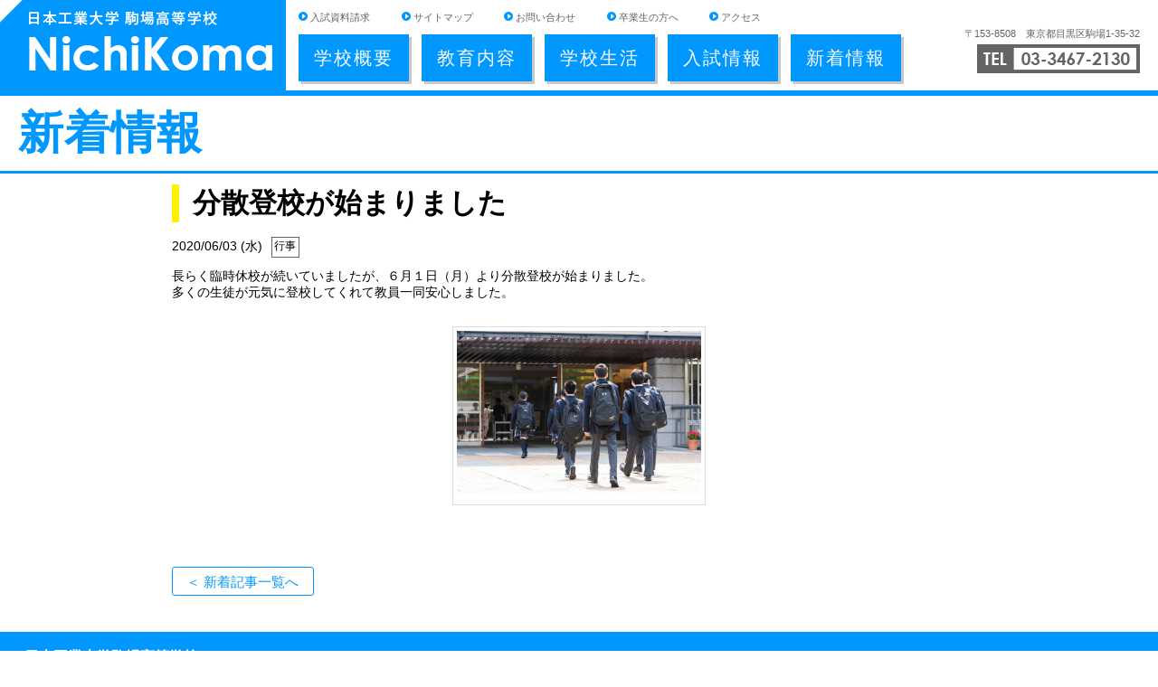

--- FILE ---
content_type: text/html; charset=UTF-8
request_url: https://nit-komaba.ed.jp/%E5%88%86%E6%95%A3%E7%99%BB%E6%A0%A1%E3%81%8C%E5%A7%8B%E3%81%BE%E3%82%8A%E3%81%BE%E3%81%97%E3%81%9F/
body_size: 9813
content:
																														<!DOCTYPE html>
<html lang="ja">
<head>
<meta http-equiv="Content-Type" content="text/html; charset=UTF-8" />
<meta name="viewport" content="width=device-width, user-scalable=0, initial-scale=1.0, minimum-scale=1.0, maximum-scale=1.0">

<link rel="shortcut icon" href="https://nit-komaba.ed.jp/wp/wp-content/themes/nit-wp/lib/images/common/favicon.png">

<title>
  分散登校が始まりました | 日本工業大学駒場高校
</title>

<link rel="stylesheet" href="https://nit-komaba.ed.jp/wp/wp-content/themes/nit-wp/lib/css/reset.css">
<link rel="stylesheet" href="https://nit-komaba.ed.jp/wp/wp-content/themes/nit-wp/style.css">
<link rel="stylesheet" href="https://nit-komaba.ed.jp/wp/wp-content/themes/nit-wp/media.css">
<link rel="stylesheet" href="https://nit-komaba.ed.jp/wp/wp-content/themes/nit-wp/pages.css">

<link href='https://fonts.googleapis.com/css?family=Montserrat:400,700' rel='stylesheet' type='text/css'>

<!--[if lt IE 9]>
<script src="https://html5shiv.googlecode.com/svn/trunk/html5.js"></script>
<![endif]-->
<!--[if lt IE 10]>
<style type="text/css">
.common_sections>div:after{display:none!important;}
</style>
<![endif]-->

<meta name='robots' content='max-image-preview:large' />
<link rel='dns-prefetch' href='//cdn.jsdelivr.net' />
<link rel='dns-prefetch' href='//vjs.zencdn.net' />
<link rel="alternate" type="application/rss+xml" title="日本工業大学駒場高校 &raquo; 分散登校が始まりました のコメントのフィード" href="https://nit-komaba.ed.jp/%e5%88%86%e6%95%a3%e7%99%bb%e6%a0%a1%e3%81%8c%e5%a7%8b%e3%81%be%e3%82%8a%e3%81%be%e3%81%97%e3%81%9f/feed/" />
<script type="text/javascript">
/* <![CDATA[ */
window._wpemojiSettings = {"baseUrl":"https:\/\/s.w.org\/images\/core\/emoji\/15.0.3\/72x72\/","ext":".png","svgUrl":"https:\/\/s.w.org\/images\/core\/emoji\/15.0.3\/svg\/","svgExt":".svg","source":{"concatemoji":"https:\/\/nit-komaba.ed.jp\/wp\/wp-includes\/js\/wp-emoji-release.min.js?ver=6.5.7"}};
/*! This file is auto-generated */
!function(i,n){var o,s,e;function c(e){try{var t={supportTests:e,timestamp:(new Date).valueOf()};sessionStorage.setItem(o,JSON.stringify(t))}catch(e){}}function p(e,t,n){e.clearRect(0,0,e.canvas.width,e.canvas.height),e.fillText(t,0,0);var t=new Uint32Array(e.getImageData(0,0,e.canvas.width,e.canvas.height).data),r=(e.clearRect(0,0,e.canvas.width,e.canvas.height),e.fillText(n,0,0),new Uint32Array(e.getImageData(0,0,e.canvas.width,e.canvas.height).data));return t.every(function(e,t){return e===r[t]})}function u(e,t,n){switch(t){case"flag":return n(e,"\ud83c\udff3\ufe0f\u200d\u26a7\ufe0f","\ud83c\udff3\ufe0f\u200b\u26a7\ufe0f")?!1:!n(e,"\ud83c\uddfa\ud83c\uddf3","\ud83c\uddfa\u200b\ud83c\uddf3")&&!n(e,"\ud83c\udff4\udb40\udc67\udb40\udc62\udb40\udc65\udb40\udc6e\udb40\udc67\udb40\udc7f","\ud83c\udff4\u200b\udb40\udc67\u200b\udb40\udc62\u200b\udb40\udc65\u200b\udb40\udc6e\u200b\udb40\udc67\u200b\udb40\udc7f");case"emoji":return!n(e,"\ud83d\udc26\u200d\u2b1b","\ud83d\udc26\u200b\u2b1b")}return!1}function f(e,t,n){var r="undefined"!=typeof WorkerGlobalScope&&self instanceof WorkerGlobalScope?new OffscreenCanvas(300,150):i.createElement("canvas"),a=r.getContext("2d",{willReadFrequently:!0}),o=(a.textBaseline="top",a.font="600 32px Arial",{});return e.forEach(function(e){o[e]=t(a,e,n)}),o}function t(e){var t=i.createElement("script");t.src=e,t.defer=!0,i.head.appendChild(t)}"undefined"!=typeof Promise&&(o="wpEmojiSettingsSupports",s=["flag","emoji"],n.supports={everything:!0,everythingExceptFlag:!0},e=new Promise(function(e){i.addEventListener("DOMContentLoaded",e,{once:!0})}),new Promise(function(t){var n=function(){try{var e=JSON.parse(sessionStorage.getItem(o));if("object"==typeof e&&"number"==typeof e.timestamp&&(new Date).valueOf()<e.timestamp+604800&&"object"==typeof e.supportTests)return e.supportTests}catch(e){}return null}();if(!n){if("undefined"!=typeof Worker&&"undefined"!=typeof OffscreenCanvas&&"undefined"!=typeof URL&&URL.createObjectURL&&"undefined"!=typeof Blob)try{var e="postMessage("+f.toString()+"("+[JSON.stringify(s),u.toString(),p.toString()].join(",")+"));",r=new Blob([e],{type:"text/javascript"}),a=new Worker(URL.createObjectURL(r),{name:"wpTestEmojiSupports"});return void(a.onmessage=function(e){c(n=e.data),a.terminate(),t(n)})}catch(e){}c(n=f(s,u,p))}t(n)}).then(function(e){for(var t in e)n.supports[t]=e[t],n.supports.everything=n.supports.everything&&n.supports[t],"flag"!==t&&(n.supports.everythingExceptFlag=n.supports.everythingExceptFlag&&n.supports[t]);n.supports.everythingExceptFlag=n.supports.everythingExceptFlag&&!n.supports.flag,n.DOMReady=!1,n.readyCallback=function(){n.DOMReady=!0}}).then(function(){return e}).then(function(){var e;n.supports.everything||(n.readyCallback(),(e=n.source||{}).concatemoji?t(e.concatemoji):e.wpemoji&&e.twemoji&&(t(e.twemoji),t(e.wpemoji)))}))}((window,document),window._wpemojiSettings);
/* ]]> */
</script>
<style id='wp-emoji-styles-inline-css' type='text/css'>

	img.wp-smiley, img.emoji {
		display: inline !important;
		border: none !important;
		box-shadow: none !important;
		height: 1em !important;
		width: 1em !important;
		margin: 0 0.07em !important;
		vertical-align: -0.1em !important;
		background: none !important;
		padding: 0 !important;
	}
</style>
<link rel='stylesheet' id='wp-block-library-css' href='https://nit-komaba.ed.jp/wp/wp-includes/css/dist/block-library/style.min.css?ver=6.5.7' type='text/css' media='all' />
<style id='classic-theme-styles-inline-css' type='text/css'>
/*! This file is auto-generated */
.wp-block-button__link{color:#fff;background-color:#32373c;border-radius:9999px;box-shadow:none;text-decoration:none;padding:calc(.667em + 2px) calc(1.333em + 2px);font-size:1.125em}.wp-block-file__button{background:#32373c;color:#fff;text-decoration:none}
</style>
<style id='global-styles-inline-css' type='text/css'>
body{--wp--preset--color--black: #000000;--wp--preset--color--cyan-bluish-gray: #abb8c3;--wp--preset--color--white: #ffffff;--wp--preset--color--pale-pink: #f78da7;--wp--preset--color--vivid-red: #cf2e2e;--wp--preset--color--luminous-vivid-orange: #ff6900;--wp--preset--color--luminous-vivid-amber: #fcb900;--wp--preset--color--light-green-cyan: #7bdcb5;--wp--preset--color--vivid-green-cyan: #00d084;--wp--preset--color--pale-cyan-blue: #8ed1fc;--wp--preset--color--vivid-cyan-blue: #0693e3;--wp--preset--color--vivid-purple: #9b51e0;--wp--preset--gradient--vivid-cyan-blue-to-vivid-purple: linear-gradient(135deg,rgba(6,147,227,1) 0%,rgb(155,81,224) 100%);--wp--preset--gradient--light-green-cyan-to-vivid-green-cyan: linear-gradient(135deg,rgb(122,220,180) 0%,rgb(0,208,130) 100%);--wp--preset--gradient--luminous-vivid-amber-to-luminous-vivid-orange: linear-gradient(135deg,rgba(252,185,0,1) 0%,rgba(255,105,0,1) 100%);--wp--preset--gradient--luminous-vivid-orange-to-vivid-red: linear-gradient(135deg,rgba(255,105,0,1) 0%,rgb(207,46,46) 100%);--wp--preset--gradient--very-light-gray-to-cyan-bluish-gray: linear-gradient(135deg,rgb(238,238,238) 0%,rgb(169,184,195) 100%);--wp--preset--gradient--cool-to-warm-spectrum: linear-gradient(135deg,rgb(74,234,220) 0%,rgb(151,120,209) 20%,rgb(207,42,186) 40%,rgb(238,44,130) 60%,rgb(251,105,98) 80%,rgb(254,248,76) 100%);--wp--preset--gradient--blush-light-purple: linear-gradient(135deg,rgb(255,206,236) 0%,rgb(152,150,240) 100%);--wp--preset--gradient--blush-bordeaux: linear-gradient(135deg,rgb(254,205,165) 0%,rgb(254,45,45) 50%,rgb(107,0,62) 100%);--wp--preset--gradient--luminous-dusk: linear-gradient(135deg,rgb(255,203,112) 0%,rgb(199,81,192) 50%,rgb(65,88,208) 100%);--wp--preset--gradient--pale-ocean: linear-gradient(135deg,rgb(255,245,203) 0%,rgb(182,227,212) 50%,rgb(51,167,181) 100%);--wp--preset--gradient--electric-grass: linear-gradient(135deg,rgb(202,248,128) 0%,rgb(113,206,126) 100%);--wp--preset--gradient--midnight: linear-gradient(135deg,rgb(2,3,129) 0%,rgb(40,116,252) 100%);--wp--preset--font-size--small: 13px;--wp--preset--font-size--medium: 20px;--wp--preset--font-size--large: 36px;--wp--preset--font-size--x-large: 42px;--wp--preset--spacing--20: 0.44rem;--wp--preset--spacing--30: 0.67rem;--wp--preset--spacing--40: 1rem;--wp--preset--spacing--50: 1.5rem;--wp--preset--spacing--60: 2.25rem;--wp--preset--spacing--70: 3.38rem;--wp--preset--spacing--80: 5.06rem;--wp--preset--shadow--natural: 6px 6px 9px rgba(0, 0, 0, 0.2);--wp--preset--shadow--deep: 12px 12px 50px rgba(0, 0, 0, 0.4);--wp--preset--shadow--sharp: 6px 6px 0px rgba(0, 0, 0, 0.2);--wp--preset--shadow--outlined: 6px 6px 0px -3px rgba(255, 255, 255, 1), 6px 6px rgba(0, 0, 0, 1);--wp--preset--shadow--crisp: 6px 6px 0px rgba(0, 0, 0, 1);}:where(.is-layout-flex){gap: 0.5em;}:where(.is-layout-grid){gap: 0.5em;}body .is-layout-flex{display: flex;}body .is-layout-flex{flex-wrap: wrap;align-items: center;}body .is-layout-flex > *{margin: 0;}body .is-layout-grid{display: grid;}body .is-layout-grid > *{margin: 0;}:where(.wp-block-columns.is-layout-flex){gap: 2em;}:where(.wp-block-columns.is-layout-grid){gap: 2em;}:where(.wp-block-post-template.is-layout-flex){gap: 1.25em;}:where(.wp-block-post-template.is-layout-grid){gap: 1.25em;}.has-black-color{color: var(--wp--preset--color--black) !important;}.has-cyan-bluish-gray-color{color: var(--wp--preset--color--cyan-bluish-gray) !important;}.has-white-color{color: var(--wp--preset--color--white) !important;}.has-pale-pink-color{color: var(--wp--preset--color--pale-pink) !important;}.has-vivid-red-color{color: var(--wp--preset--color--vivid-red) !important;}.has-luminous-vivid-orange-color{color: var(--wp--preset--color--luminous-vivid-orange) !important;}.has-luminous-vivid-amber-color{color: var(--wp--preset--color--luminous-vivid-amber) !important;}.has-light-green-cyan-color{color: var(--wp--preset--color--light-green-cyan) !important;}.has-vivid-green-cyan-color{color: var(--wp--preset--color--vivid-green-cyan) !important;}.has-pale-cyan-blue-color{color: var(--wp--preset--color--pale-cyan-blue) !important;}.has-vivid-cyan-blue-color{color: var(--wp--preset--color--vivid-cyan-blue) !important;}.has-vivid-purple-color{color: var(--wp--preset--color--vivid-purple) !important;}.has-black-background-color{background-color: var(--wp--preset--color--black) !important;}.has-cyan-bluish-gray-background-color{background-color: var(--wp--preset--color--cyan-bluish-gray) !important;}.has-white-background-color{background-color: var(--wp--preset--color--white) !important;}.has-pale-pink-background-color{background-color: var(--wp--preset--color--pale-pink) !important;}.has-vivid-red-background-color{background-color: var(--wp--preset--color--vivid-red) !important;}.has-luminous-vivid-orange-background-color{background-color: var(--wp--preset--color--luminous-vivid-orange) !important;}.has-luminous-vivid-amber-background-color{background-color: var(--wp--preset--color--luminous-vivid-amber) !important;}.has-light-green-cyan-background-color{background-color: var(--wp--preset--color--light-green-cyan) !important;}.has-vivid-green-cyan-background-color{background-color: var(--wp--preset--color--vivid-green-cyan) !important;}.has-pale-cyan-blue-background-color{background-color: var(--wp--preset--color--pale-cyan-blue) !important;}.has-vivid-cyan-blue-background-color{background-color: var(--wp--preset--color--vivid-cyan-blue) !important;}.has-vivid-purple-background-color{background-color: var(--wp--preset--color--vivid-purple) !important;}.has-black-border-color{border-color: var(--wp--preset--color--black) !important;}.has-cyan-bluish-gray-border-color{border-color: var(--wp--preset--color--cyan-bluish-gray) !important;}.has-white-border-color{border-color: var(--wp--preset--color--white) !important;}.has-pale-pink-border-color{border-color: var(--wp--preset--color--pale-pink) !important;}.has-vivid-red-border-color{border-color: var(--wp--preset--color--vivid-red) !important;}.has-luminous-vivid-orange-border-color{border-color: var(--wp--preset--color--luminous-vivid-orange) !important;}.has-luminous-vivid-amber-border-color{border-color: var(--wp--preset--color--luminous-vivid-amber) !important;}.has-light-green-cyan-border-color{border-color: var(--wp--preset--color--light-green-cyan) !important;}.has-vivid-green-cyan-border-color{border-color: var(--wp--preset--color--vivid-green-cyan) !important;}.has-pale-cyan-blue-border-color{border-color: var(--wp--preset--color--pale-cyan-blue) !important;}.has-vivid-cyan-blue-border-color{border-color: var(--wp--preset--color--vivid-cyan-blue) !important;}.has-vivid-purple-border-color{border-color: var(--wp--preset--color--vivid-purple) !important;}.has-vivid-cyan-blue-to-vivid-purple-gradient-background{background: var(--wp--preset--gradient--vivid-cyan-blue-to-vivid-purple) !important;}.has-light-green-cyan-to-vivid-green-cyan-gradient-background{background: var(--wp--preset--gradient--light-green-cyan-to-vivid-green-cyan) !important;}.has-luminous-vivid-amber-to-luminous-vivid-orange-gradient-background{background: var(--wp--preset--gradient--luminous-vivid-amber-to-luminous-vivid-orange) !important;}.has-luminous-vivid-orange-to-vivid-red-gradient-background{background: var(--wp--preset--gradient--luminous-vivid-orange-to-vivid-red) !important;}.has-very-light-gray-to-cyan-bluish-gray-gradient-background{background: var(--wp--preset--gradient--very-light-gray-to-cyan-bluish-gray) !important;}.has-cool-to-warm-spectrum-gradient-background{background: var(--wp--preset--gradient--cool-to-warm-spectrum) !important;}.has-blush-light-purple-gradient-background{background: var(--wp--preset--gradient--blush-light-purple) !important;}.has-blush-bordeaux-gradient-background{background: var(--wp--preset--gradient--blush-bordeaux) !important;}.has-luminous-dusk-gradient-background{background: var(--wp--preset--gradient--luminous-dusk) !important;}.has-pale-ocean-gradient-background{background: var(--wp--preset--gradient--pale-ocean) !important;}.has-electric-grass-gradient-background{background: var(--wp--preset--gradient--electric-grass) !important;}.has-midnight-gradient-background{background: var(--wp--preset--gradient--midnight) !important;}.has-small-font-size{font-size: var(--wp--preset--font-size--small) !important;}.has-medium-font-size{font-size: var(--wp--preset--font-size--medium) !important;}.has-large-font-size{font-size: var(--wp--preset--font-size--large) !important;}.has-x-large-font-size{font-size: var(--wp--preset--font-size--x-large) !important;}
.wp-block-navigation a:where(:not(.wp-element-button)){color: inherit;}
:where(.wp-block-post-template.is-layout-flex){gap: 1.25em;}:where(.wp-block-post-template.is-layout-grid){gap: 1.25em;}
:where(.wp-block-columns.is-layout-flex){gap: 2em;}:where(.wp-block-columns.is-layout-grid){gap: 2em;}
.wp-block-pullquote{font-size: 1.5em;line-height: 1.6;}
</style>
<link rel='stylesheet' id='biz-cal-style-css' href='https://nit-komaba.ed.jp/wp/wp-content/plugins/biz-calendar/biz-cal.css?ver=2.2.0' type='text/css' media='all' />
<link rel='stylesheet' id='wp-pagenavi-css' href='https://nit-komaba.ed.jp/wp/wp-content/plugins/wp-pagenavi/pagenavi-css.css?ver=2.70' type='text/css' media='all' />
<link rel='stylesheet' id='ml-lightgallery-css-css' href='https://cdn.jsdelivr.net/npm/lightgallery@2.7.1/css/lightgallery.min.css?ver=2.7.1' type='text/css' media='all' />
<link rel='stylesheet' id='lightgallery-video-css-css' href='https://cdn.jsdelivr.net/npm/lightgallery@2.7.1/css/lg-video.css?ver=2.7.1' type='text/css' media='all' />
<link rel='stylesheet' id='lightgallery-thumbnail-css-css' href='https://cdn.jsdelivr.net/npm/lightgallery@2.7.1/css/lg-thumbnail.css?ver=2.7.1' type='text/css' media='all' />
<link rel='stylesheet' id='ml-lightbox-public-css-css' href='https://nit-komaba.ed.jp/wp/wp-content/plugins/ml-slider-lightbox/assets/css/ml-lightbox-public.css?ver=2.0.0' type='text/css' media='all' />
<style id='ml-lightbox-public-css-inline-css' type='text/css'>

            /* MetaSlider Lightbox Custom Colors */
            :root {
                --ml-lightbox-icon-color: #000000 !important;
                --ml-lightbox-icon-hover-color: #333333 !important;
            }
            
            .lg-backdrop {
                background-color: #000000 !important;
                opacity: 0.9 !important;
            }
            
            /* Apply custom background color and opacity to thumbnail area */
            .lg-outer .lg-thumb-outer {
                background-color: #000000 !important;
                opacity: 0.9 !important;
            }
            
            .lg-outer .lg-close,
            .lg-outer .lg-prev,
            .lg-outer .lg-next {
                background-color: #ffffff !important;
                color: var(--ml-lightbox-icon-color) !important;
            }
            
            .lg-outer .lg-close:hover,
            .lg-outer .lg-prev:hover,
            .lg-outer .lg-next:hover {
                color: var(--ml-lightbox-icon-hover-color) !important;
            }
            
            /* Prevent layout shifts during loading */
            .lg-outer .lg-item {
                display: flex;
                align-items: center;
                justify-content: center;
            }
            
            .lg-outer .lg-item img {
                max-width: 100%;
                max-height: calc(100vh - 120px);
                width: auto;
                height: auto;
                object-fit: contain;
                object-position: center;
            }
            
            /* Adjust image height when thumbnails are visible */
            .lg-outer.lg-thumbnail .lg-item img {
                max-height: calc(100vh - 160px);
            }
            
            /* Smooth fade transitions */
            .lg-outer .lg-item {
                transition: opacity 0.3s ease-in-out;
            }
        
</style>
<link rel='stylesheet' id='videojs-css-css' href='https://vjs.zencdn.net/8.5.2/video-js.css?ver=8.5.2' type='text/css' media='all' />
<script type="text/javascript" src="https://nit-komaba.ed.jp/wp/wp-includes/js/jquery/jquery.min.js?ver=3.7.1" id="jquery-core-js"></script>
<script type="text/javascript" src="https://nit-komaba.ed.jp/wp/wp-includes/js/jquery/jquery-migrate.min.js?ver=3.4.1" id="jquery-migrate-js"></script>
<script type="text/javascript" src="https://nit-komaba.ed.jp/wp/wp-content/themes/nit-wp/lib/js/footerFixed.js?ver=0.1.0" id="fF-js"></script>
<script type="text/javascript" src="https://nit-komaba.ed.jp/wp/wp-content/themes/nit-wp/lib/js/jqueryEvent.js?ver=0.1.0" id="tap-js"></script>
<script type="text/javascript" src="https://nit-komaba.ed.jp/wp/wp-content/themes/nit-wp/lib/js/common.js?ver=0.1.0" id="commmon-js"></script>
<script type="text/javascript" id="biz-cal-script-js-extra">
/* <![CDATA[ */
var bizcalOptions = {"holiday_title":"\u7a93\u53e3\u4f11\u6b62\u65e5","sun":"on","sat":"on","holiday":"on","temp_holidays":"2024-12-27\r\n2024-12-30\r\n2024-12-31\r\n2025-01-01\r\n2025-01-02\r\n2025-01-03\r\n2025-01-04\r\n2025-01-05\r\n2025-01-06\r\n2025-01-07\r\n2025-01-13\r\n2025-01-31\r\n2025-02-10\r\n2025-02-11\r\n2025-02-12\r\n2025-02-24\r\n2025-03-10\r\n2025-03-20\r\n2025-03-24\r\n2025-03-25\r\n2025-03-26\r\n2025-03-27\r\n2025-03-28\r\n2025-03-29\r\n2025-03-31\r\n2025-04-01\r\n2025-04-02\r\n2025-04-07\r\n2025-05-05\r\n2025-05-06\r\n2025-07-21\r\n2025-08-07\r\n2025-08-08\r\n2025-08-09\r\n2025-08-11\r\n2025-08-12\r\n2025-08-13\r\n2025-08-14\r\n2025-08-15\r\n2025-09-15\r\n2025-09-22\r\n2025-09-23\r\n2025-09-24\r\n2025-10-01\r\n2025-10-13\r\n2025-10-14\r\n2025-10-15\r\n2025-10-16\r\n2025-11-03\r\n2025-11-24\r\n2025-12-08\r\n2025-12-29\r\n2025-12-30\r\n2025-12-31\r\n2026-01-01\r\n2026-01-02\r\n2026-01-05\r\n2026-01-06\r\n2026-01-07\r\n2026-01-12\r\n2026-01-22\r\n2026-01-25\r\n2026-02-01\r\n2026-02-02\r\n2026-02-03\r\n2026-02-05\r\n2026-02-10\r\n2026-02-11\r\n2026-02-12\r\n2026-02-13\r\n2026-02-23\r\n2026-03-09\r\n2026-03-20\r\n2026-03-23\r\n2026-03-24\r\n2026-03-25\r\n2026-03-26\r\n2026-03-27\r\n2026-03-28\r\n2026-03-29\r\n2026-03-30\r\n2026-03-31","temp_weekdays":"","eventday_title":"","eventday_url":"","eventdays":"","month_limit":"\u6307\u5b9a","nextmonthlimit":"1","prevmonthlimit":"0","plugindir":"https:\/\/nit-komaba.ed.jp\/wp\/wp-content\/plugins\/biz-calendar\/","national_holiday":["2017-01-01","2017-01-02","2017-01-09","2017-02-11","2017-03-20","2017-04-29","2017-05-03","2017-05-04","2017-05-05","2017-07-17","2017-08-11","2017-09-18","2017-09-23","2017-10-09","2017-11-03","2017-11-23","2017-12-23","2018-01-01","2018-01-08","2018-02-11","2018-02-12","2018-03-21","2018-04-29","2018-04-30","2018-05-03","2018-05-04","2018-05-05","2018-07-16","2018-08-11","2018-09-17","2018-09-23","2018-09-24","2018-10-08","2018-11-03","2018-11-23","2018-12-23","2018-12-24","2019-01-01","2019-01-14","2019-02-11","2019-03-21","2019-04-29","2019-04-30","2019-05-01","2019-05-02","2019-05-03","2019-05-04","2019-05-05","2019-05-06","2019-07-15","2019-08-11","2019-08-12","2019-09-16","2019-09-23","2019-10-14","2019-10-22","2019-11-03","2019-11-04","2019-11-23","2020-01-01","2020-01-13","2020-02-11","2020-03-20"]};
/* ]]> */
</script>
<script type="text/javascript" src="https://nit-komaba.ed.jp/wp/wp-content/plugins/biz-calendar/calendar.js?ver=2.2.0" id="biz-cal-script-js"></script>
<link rel="https://api.w.org/" href="https://nit-komaba.ed.jp/wp-json/" /><link rel="alternate" type="application/json" href="https://nit-komaba.ed.jp/wp-json/wp/v2/posts/8813" /><link rel="EditURI" type="application/rsd+xml" title="RSD" href="https://nit-komaba.ed.jp/wp/xmlrpc.php?rsd" />
<meta name="generator" content="WordPress 6.5.7" />
<link rel="canonical" href="https://nit-komaba.ed.jp/%e5%88%86%e6%95%a3%e7%99%bb%e6%a0%a1%e3%81%8c%e5%a7%8b%e3%81%be%e3%82%8a%e3%81%be%e3%81%97%e3%81%9f/" />
<link rel='shortlink' href='https://nit-komaba.ed.jp/?p=8813' />
<link rel="alternate" type="application/json+oembed" href="https://nit-komaba.ed.jp/wp-json/oembed/1.0/embed?url=https%3A%2F%2Fnit-komaba.ed.jp%2F%25e5%2588%2586%25e6%2595%25a3%25e7%2599%25bb%25e6%25a0%25a1%25e3%2581%258c%25e5%25a7%258b%25e3%2581%25be%25e3%2582%258a%25e3%2581%25be%25e3%2581%2597%25e3%2581%259f%2F" />
<link rel="alternate" type="text/xml+oembed" href="https://nit-komaba.ed.jp/wp-json/oembed/1.0/embed?url=https%3A%2F%2Fnit-komaba.ed.jp%2F%25e5%2588%2586%25e6%2595%25a3%25e7%2599%25bb%25e6%25a0%25a1%25e3%2581%258c%25e5%25a7%258b%25e3%2581%25be%25e3%2582%258a%25e3%2581%25be%25e3%2581%2597%25e3%2581%259f%2F&#038;format=xml" />
	
<!-- Global site tag (gtag.js) - Google Analytics -->
<script async src="https://www.googletagmanager.com/gtag/js?id=G-PFK25BJ6PQ"></script>
<script>
  window.dataLayer = window.dataLayer || [];
  function gtag(){dataLayer.push(arguments);}
  gtag('js', new Date());

  gtag('config', 'G-PFK25BJ6PQ');
</script>

</head>

<body class="post-template-default single single-post postid-8813 single-format-standard metaslider-plugin">

<header id="main_header">

<!--gl_nav-->
<nav class="cf">
	<strong class="site_name">
    <a href="https://nit-komaba.ed.jp">
    	<img src="https://nit-komaba.ed.jp/wp/wp-content/themes/nit-wp/lib/images/common/logo.png" alt="日本工業大学 駒場高等学校">
    </a>
    </strong>
    
    <div class="head_wrap">
	    <ul class="head_top_nav">
	    	<li><span></span>
	        	<a href="https://nit-komaba.ed.jp/toiawase/">入試資料請求</a>
	        </li>
	        <li><span></span>
	        	<a href="https://nit-komaba.ed.jp/sitemap/">サイトマップ</a>
	        </li>
	        <li><span></span>
	        	<a href="https://ws.formzu.net/dist/S33334089/">お問い合わせ</a>
	        </li>
	        <li><span></span>
	        	<a href="https://nit-komaba.ed.jp/ob/">卒業生の方へ</a>
	        </li>
	        <li><span></span>
	        	<a href="https://nit-komaba.ed.jp/access/">アクセス</a>
	        </li>
	    </ul>
	    
	    
	    <div class="head_info">
	    	<span>〒153-8508　東京都目黒区駒場1-35-32</span>
	        <em>TEL:03-3467-2130</em>
	    </div>
    </div>
    
	<div class="gl_nav">
    	<div>
        <span id="nav_bt">menu</span>
    <ul id="main-nav" class="cf"><li id="menu-item-4489" class="menu-item menu-item-type-post_type menu-item-object-page menu-item-has-children menu-item-4489"><a href="https://nit-komaba.ed.jp/about/">学校概要</a>
<ul class="sub-menu">
	<li id="menu-item-4490" class="menu-item menu-item-type-post_type menu-item-object-page menu-item-4490"><a href="https://nit-komaba.ed.jp/about/messege/">校長メッセージ</a></li>
	<li id="menu-item-15104" class="menu-item menu-item-type-post_type menu-item-object-page menu-item-15104"><a href="https://nit-komaba.ed.jp/about/kansei-nit/">感性を育む日駒の3年間</a></li>
	<li id="menu-item-15103" class="menu-item menu-item-type-post_type menu-item-object-page menu-item-15103"><a href="https://nit-komaba.ed.jp/about/honeycomb/">日駒新教育ハニカム構想</a></li>
	<li id="menu-item-4491" class="menu-item menu-item-type-post_type menu-item-object-page menu-item-4491"><a href="https://nit-komaba.ed.jp/about/formation/">学園構成</a></li>
</ul>
</li>
<li id="menu-item-4492" class="menu-item menu-item-type-post_type menu-item-object-page menu-item-has-children menu-item-4492"><a href="https://nit-komaba.ed.jp/education/">教育内容</a>
<ul class="sub-menu">
	<li id="menu-item-5217" class="menu-item menu-item-type-post_type menu-item-object-page menu-item-5217"><a href="https://nit-komaba.ed.jp/education/course/">学科・コース</a></li>
	<li id="menu-item-4493" class="menu-item menu-item-type-post_type menu-item-object-page menu-item-4493"><a href="https://nit-komaba.ed.jp/education/record/">合格実績・進路指導</a></li>
	<li id="menu-item-4494" class="menu-item menu-item-type-post_type menu-item-object-page menu-item-4494"><a href="https://nit-komaba.ed.jp/education/college/">日本工業大学</a></li>
	<li id="menu-item-4496" class="menu-item menu-item-type-post_type menu-item-object-page menu-item-4496"><a href="https://nit-komaba.ed.jp/education/canada/">カナダ留学</a></li>
</ul>
</li>
<li id="menu-item-4497" class="menu-item menu-item-type-post_type menu-item-object-page menu-item-has-children menu-item-4497"><a href="https://nit-komaba.ed.jp/life/">学校生活</a>
<ul class="sub-menu">
	<li id="menu-item-4498" class="menu-item menu-item-type-post_type menu-item-object-page menu-item-4498"><a href="https://nit-komaba.ed.jp/life/event/">年間行事</a></li>
	<li id="menu-item-4499" class="menu-item menu-item-type-post_type menu-item-object-page menu-item-4499"><a href="https://nit-komaba.ed.jp/life/club/">部活動</a></li>
	<li id="menu-item-5213" class="menu-item menu-item-type-post_type menu-item-object-page menu-item-5213"><a href="https://nit-komaba.ed.jp/life/uniform/">制服</a></li>
	<li id="menu-item-4501" class="menu-item menu-item-type-post_type menu-item-object-page menu-item-4501"><a href="https://nit-komaba.ed.jp/life/facilities/">施設・設備</a></li>
</ul>
</li>
<li id="menu-item-4502" class="menu-item menu-item-type-post_type menu-item-object-page menu-item-has-children menu-item-4502"><a href="https://nit-komaba.ed.jp/entrance/">入試情報</a>
<ul class="sub-menu">
	<li id="menu-item-15496" class="menu-item menu-item-type-post_type menu-item-object-page menu-item-15496"><a href="https://nit-komaba.ed.jp/nyushi-jyuken/">令和8年度（2026) 入試 入試特設ページ</a></li>
	<li id="menu-item-4504" class="menu-item menu-item-type-post_type menu-item-object-page menu-item-4504"><a href="https://nit-komaba.ed.jp/entrance/points/">入試要項・出願書類</a></li>
	<li id="menu-item-4503" class="menu-item menu-item-type-post_type menu-item-object-page menu-item-4503"><a href="https://nit-komaba.ed.jp/entrance/information/">説明会</a></li>
	<li id="menu-item-4505" class="menu-item menu-item-type-post_type menu-item-object-page menu-item-4505"><a href="https://nit-komaba.ed.jp/entrance/qa/">Q&#038;A</a></li>
	<li id="menu-item-4506" class="menu-item menu-item-type-post_type menu-item-object-page menu-item-4506"><a href="https://nit-komaba.ed.jp/entrance/expenses/">諸費用</a></li>
</ul>
</li>
<li id="menu-item-4507" class="menu-item menu-item-type-post_type menu-item-object-page menu-item-4507"><a href="https://nit-komaba.ed.jp/topics/">新着情報</a></li>
</ul>    	</div>
    </div>
    
</nav>
<!--//gl_nav-->

</header>

<section id="center">
<style>
	.sec_4>div{
		display: none;
	}
	a.cv{display:inline-block; padding: 0.5em 1em; font-size: 110%; float: left; margin-top: 40px; width:auto; height: auto; line-height: 1em; margin-bottom: 40px;}
</style>

    <header class="title_area">
        <div class="title mb05e">
            <h1 class="f_color_blue">
                新着情報
            </h1>
        </div>
    </header>

<section class="common_sections">
	<div class="post_div cf">
												        
									
				<div id="post_wrap">
				
					<div class="post-header">
						
					    <h2 class="h2_big">分散登校が始まりました</h2>
					
					2020/06/03 (水)
					<span class="cat">行事</span>
					</div> <!-- /post-header -->
					

														                                    	    
					<div class="post-content">
						    		            			            	                                                                                            
						
						                         

                    	<p>長らく臨時休校が続いていましたが、６月１日（月）より分散登校が始まりました。</p>
<p>多くの生徒が元気に登校してくれて教員一同安心しました。</p> 
                            <ul class="ilc_box custom_img_box">
                            	
                            	                            	<li>
                            		<img src="https://nit-komaba.ed.jp/wp/wp-content/uploads/2020/06/DSC_7462_edit2.jpg" />
                            		<p></p>
                            	</li>
                            	                            	
                            	                            	
                            	                            	
                            	                            	
                            	                            	
                            	                            	
                            	                            	
                            	                            	
                            	                            	
                            	                            
                            </ul>

                            <ul class="custom_pdf_box">
                            	
                            	                            	
                            	                            	
                            	                            	
                            	                                                    	</ul>
									        
					</div> <!-- /post-content -->
												                        
			   	
			<a href="https://nit-komaba.ed.jp/topics/" class="cv">
                ＜ 新着記事一覧へ
            </a>
	
	</div>
</section>


<section class="common_sections sec_4">
	<div>
    	<nav>
        	<ul id="foot-nav" class="cf">
           		<li><strong>学校概要</strong>
            		<ul class="sub-menu">
						<li><a href="https://nit-komaba.ed.jp/about/messege/">校長メッセージ</a></li>
						<li><a href="https://nit-komaba.ed.jp/about/kansei-nit/">感性を育む日駒の3年間</a></li>
						<li><a href="https://nit-komaba.ed.jp/about/honeycomb/">日駒新教育ハニカム構想</a></li>
						<li><a href="https://nit-komaba.ed.jp/about/formation/">学園構成</a><br><br></li>
						</ul>
					<ul>
						<li>
				        	<a href="https://ws.formzu.net/dist/S33334089/" target="_blank">お問い合わせ</a>
				        </li>
				        <li>
				        	<a href="https://ws.formzu.net/dist/S53545342/" target="_blank">資料請求</a>
				        </li>
				        <li>
				        	<a href="https://nit-komaba.ed.jp/ob/">卒業生の方へ</a>
				        </li>
				        <li>
				        	<a href="https://nit-komaba.ed.jp/access/">アクセス</a>
				        </li>
					</ul>
				</li>
				<li><strong>教育内容</strong>
					<ul class="sub-menu">
						<li><a href="https://nit-komaba.ed.jp/education/course/">コース</a>
                        	<ul>
								<li><a href="https://nit-komaba.ed.jp/education/course/futsu-bunrimirai">文理未来コース</a></li>
								<li><a href="https://nit-komaba.ed.jp/education/course/futsu-tokushin">特進コース</a></li>
                        		<li><a href="https://nit-komaba.ed.jp/education/course/futsu-sougou">総合進学コース</a></li>
                        	</ul>
                        </li>
						<li><a href="https://nit-komaba.ed.jp/education/record/">合格実績・進路指導</a></li>
						<li><a href="https://nit-komaba.ed.jp/education/college/">日本工業大学</a></li>
						<li><a href="https://nit-komaba.ed.jp/education/canada/">カナダ留学</a></li>
					</ul>
				</li>
				<li><strong>学校生活</strong>
					<ul class="sub-menu">
						<li><a href="https://nit-komaba.ed.jp/life/event/">年間行事</a></li>
						<li><a href="https://nit-komaba.ed.jp/life/club/">部活動</a></li>
						<li><a href="https://nit-komaba.ed.jp/life/uniform/">制服</a></li>
						<li><a href="https://nit-komaba.ed.jp/life/facilities/">施設・設備</a></li>
					</ul>
				</li>
				<li><strong>入試情報</strong>
					<ul class="sub-menu">
						<li><a href="https://nit-komaba.ed.jp/entrance/information/">説明会</a></li>
						<li><a href="https://nit-komaba.ed.jp/entrance/points/">入試要項・出願書類</a></li>
						<li><a href="https://nit-komaba.ed.jp/entrance/qa/">Q&#038;A</a></li>
						<li><a href="https://nit-komaba.ed.jp/entrance/expenses/">諸費用</a></li>
					</ul>
				</li>
				<li><strong>新着情報</strong>
                	<ul class="sub-menu">
                    	<li><a href="https://nit-komaba.ed.jp/topics/">トピックス一覧</a></li>
					</ul>
		        </li>
			</ul>
        </nav>
    </div>
</section>


</section>

<footer id="footer">
	<div class="cf">
		<div>
        	<h3>日本工業大学駒場高等学校</h3>
            <p>
			〒153-8508<br />
			東京都目黒区駒場一丁目35番32号
            </p>
        </div>
        <p>
        	<a href="https://scfo.nit.jp/application/files/7516/4705/0980/828d517a699823bbbcbb584a987b5951.pdf">学校法人日本工業大学 プライバシーポリシー</a>
			<a href="https://nit-komaba.ed.jp/privacy/">個人情報の利用目的その他の取扱い</a>
            <a href="https://nit-komaba.ed.jp/sitemap/">サイトマップ</a>
            <a href="https://ws.formzu.net/dist/S53545342/" target="_blank" class="nopc">資料請求</a>
        </p>
     </div>
</footer>


<script type="text/javascript" src="https://nit-komaba.ed.jp/wp/wp-content/plugins/ml-slider-lightbox/assets/js/lightgallery.min.js?ver=2.0.0" id="ml-lightgallery-js-js"></script>
<script type="text/javascript" src="https://cdn.jsdelivr.net/npm/lightgallery@2.7.1/plugins/video/lg-video.min.js?ver=2.7.1" id="lightgallery-video-js"></script>
<script type="text/javascript" src="https://cdn.jsdelivr.net/npm/lightgallery@2.7.1/plugins/thumbnail/lg-thumbnail.min.js?ver=2.7.1" id="lightgallery-thumbnail-js"></script>
<script type="text/javascript" src="https://cdn.jsdelivr.net/npm/lightgallery@2.7.1/plugins/vimeoThumbnail/lg-vimeo-thumbnail.min.js?ver=2.7.1" id="lightgallery-vimeo-thumbnail-js"></script>
<script type="text/javascript" src="https://vjs.zencdn.net/8.5.2/video.min.js?ver=8.5.2" id="videojs-js"></script>
<script type="text/javascript" id="ml-lightgallery-init-js-extra">
/* <![CDATA[ */
var mlLightboxSettings = {"detect_all_images":"","detect_all_galleries":"","detect_all_videos":"","slider_settings":{"127":{"lightbox_enabled":false}},"metaslider_options":{"show_arrows":true,"show_thumbnails":false},"license_key":"E8BD65E9-797F-4DB9-B91D-7D1ECDCA7252"};
/* ]]> */
</script>
<script type="text/javascript" src="https://nit-komaba.ed.jp/wp/wp-content/plugins/ml-slider-lightbox/assets/js/ml-lightgallery-init.js?ver=2.0.0" id="ml-lightgallery-init-js"></script>

<script>
(function(i,s,o,g,r,a,m){i['GoogleAnalyticsObject']=r;i[r]=i[r]||function()
{
  (i[r].q=i[r].q||[]).push(arguments)},i[r].l=1*new
Date();a=s.createElement(o),
m=s.getElementsByTagName(o)[0];a.async=1;a.src=g;m.parentNode.insertBefore(
a,m)
})(window,document,'script','//www.google-analytics.com/analytics.js','ga')
;

  ga('create', 'UA-52521304-1', 'auto');
  ga('send', 'pageview');
</script>
</body>
</html>

--- FILE ---
content_type: text/css
request_url: https://nit-komaba.ed.jp/wp/wp-content/themes/nit-wp/lib/css/reset.css
body_size: 643
content:
html,body{height:100%; min-height:100%;}
*{outline:none;}
img{border:none;}

article,aside,details,figcaption,figure,footer,
header,hgroup,main,nav,section,time,summary{display: block; }
  
article,aside,details,figcaption,figure,footer,header,hgroup,main,nav,section,summary,time,p,a,span,strong,em,div,ul,li,h1,h2,h3,h4,h5,h6{box-sizing:border-box; -moz-box-sizing:border-box; -webkit-box-sizing:border-box;}

/**
 * Correct `inline-block` display not defined in IE 8/9.
 */
audio,
canvas,
video {
  display: inline-block; }

/**
 * Prevent modern browsers from displaying `audio` without controls.
 * Remove excess height in iOS 5 devices.
 */
audio:not([controls]) {
  display: none;
  height: 0; }

/**
 * Address `[hidden]` styling not present in IE 8/9.
 * Hide the `template` element in IE, Safari, and Firefox < 22.
 */
[hidden],
template {
  display: none; }
  
.cf:before,
.cf:after {
    content: " ";
    display: block;
}

.cf:after {
    clear: both;
}

.cf {
    *zoom: 1;
}

/* ==========================================================================
   Base
   ========================================================================== */
/**
 * 1. Set default font family to sans-serif.
 * 2. Prevent iOS text size adjust after orientation change, without disabling
 *    user zoom.
 */
html {
  font-family: "Hiragino Kaku Gothic Pro", Meiryo, sans-serif;
  -ms-text-size-adjust: 100%;
  -webkit-text-size-adjust: 100%;}

/**
 * Remove default margin.
 */
body {margin: 0;}
  
*{margin:0; padding:0;}


/* ==========================================================================
  Lists
========================================================================== */

/*
 * Addresses paddings set differently in IE6/7.
 */

ol,
ul {list-style-type: none; }

--- FILE ---
content_type: text/css
request_url: https://nit-komaba.ed.jp/wp/wp-content/themes/nit-wp/style.css
body_size: 984
content:
/******************************************************************
Theme Name: nit-komaba
******************************************************************/
body {
  font-size: 14px;
  -webkit-font-smoothing: antialiased;
  -moz-osx-font-smoothing: grayscale; }

em {
  font-style: normal; }

a {
  transition: all 0.3s ease 0s;
  -moz-transition: all 0.3s ease 0s;
  -webkit-transition: all 0.3s ease 0s; }

a, a:hover, a:active {
  color: #0097FF;
  text-decoration: none; }

a:hover {
  opacity: .7; }

.mb0 {
  margin-bottom: 0px !important; }

.mb10 {
  margin-bottom: 10px !important; }

.mb20 {
  margin-bottom: 20px !important; }

.mb30 {
  margin-bottom: 30px !important; }

.mb40 {
  margin-bottom: 40px !important; }

.mb05e {
  margin-bottom: 0.5em !important; }

.mt10 {
  margin-top: 10px !important; }

.mt20 {
  margin-top: 20px !important; }

.mt30 {
  margin-top: 30px !important; }

.mt40 {
  margin-top: 40px !important; }

.nowrap {
  white-space: nowrap; }

.f_color_blue {
  color: #0097FF !important; }

.blockimage {
  width: 100%;
  display: block; }

.t-c_2 {
  display: table;
  table-layout: fixed;
  width: 100%; }
  .t-c_2 > * {
    display: table-cell;
    width: 50%; }

.g_b_box {
  border: 1px solid #999;
  padding: 1em;
  margin: 20px auto; }

.g_bg_box {
  background-color: #dfdfdf;
  padding: 1em;
  margin: 20px auto; }

/*=================
----------------------------------------
common_rayout   -for all window
----------------------------------------
=================*/
/*==========================main_header==*/
#main_header {
  border-bottom: 6px solid #0097FF; }
  #main_header nav {
    width: 100%;
    margin: auto;
    max-width: 1260px;
    position: relative; }
    #main_header nav .site_name a {
      display: block; }
      #main_header nav .site_name a img {
        display: block;
        width: 100%; }
    #main_header nav .gl_nav > div a {
      display: block; }
      #main_header nav .gl_nav > div a img {
        display: block;
        width: 100%; }

/*==========================//main_header==*/
/*=============================================content==*/
.common_sections {
  overflow: hidden; }
  .common_sections > div {
    width: 100%;
    padding: 80px 44px 24px;
    max-width: 1260px;
    margin: auto;
    position: relative; }
    .common_sections > div.no_arrow {
      padding-top: 0px; }
      .common_sections > div.no_arrow:after {
        border: none; }
    .common_sections > div:after {
      content: "";
      display: block;
      width: 0px;
      height: 0px;
      border: 630px solid transparent;
      border-top-color: #fff;
      transform: scaleY(0.1);
      -moz-transform: scaleY(0.1);
      -webkit-transform: scaleY(0.1);
      transform-origin: top center;
      -moz-transform-origin: top center;
      -webkit-transform-origin: top center;
      position: absolute;
      top: 0px;
      z-index: 5;
      left: 50%;
      margin-left: -630px;
      z-index: 0; }

.page .common_sections > div:after {
  border: 0; }

.h2_j {
  text-align: center;
  border-bottom: 4px solid #7ACAFF;
  color: #444;
  max-width: 80%;
  margin: auto; }

.h3_j {
  max-width: 60%;
  text-align: center;
  border-bottom: 2px solid #7ACAFF;
  color: #444;
  margin: auto; }

a.cv {
  display: block;
  width: 90%;
  max-width: 540px;
  border-radius: 3px;
  margin: 12px auto;
  height: 64px;
  line-height: 64px;
  font-size: 130%;
  text-decoration: none;
  text-align: center;
  border: 1px solid #0097FF;
  color: #0097FF;
  transition: all 0.3s ease 0s;
  -moz-transition: all 0.3s ease 0s;
  -webkit-transition: all 0.3s ease 0s; }
  a.cv:hover {
    background: #0097FF;
    color: #fff; }

/*===========================================//content==*/
/*==========================main_footer==*/
#footer {
  background: #0097FF; }
  #footer > div {
    width: 100%;
    max-width: 1260px;
    margin: auto; }

/*==========================//main_footer==*/


--- FILE ---
content_type: application/x-javascript
request_url: https://nit-komaba.ed.jp/wp/wp-content/themes/nit-wp/lib/js/common.js?ver=0.1.0
body_size: 75
content:
jQuery(document).ready(function($){

		   $('#main-nav>li:not(:last-child)>a').on('tap',function(){
					if($(this).hasClass('active')){
					$(this).removeClass('active');
					$(this).parent('li').removeClass('active');
					}else{
					$(this).addClass('active');
					$(this).parent('li').addClass('active');
					}
					return false;
			});

		   
		   
		   //sp_nav
		   $('#nav_bt').on('tap',function(){
					if($('#main-nav').hasClass("active")){
					$('#main-nav').removeClass("active");
					$('body').css({'position':''});
					}else{
					$('#main-nav').addClass("active");
					$('body').css({'position':'fixed'});
					}
			});


});

--- FILE ---
content_type: text/plain
request_url: https://www.google-analytics.com/j/collect?v=1&_v=j102&a=2142117301&t=pageview&_s=1&dl=https%3A%2F%2Fnit-komaba.ed.jp%2F%25E5%2588%2586%25E6%2595%25A3%25E7%2599%25BB%25E6%25A0%25A1%25E3%2581%258C%25E5%25A7%258B%25E3%2581%25BE%25E3%2582%258A%25E3%2581%25BE%25E3%2581%2597%25E3%2581%259F%2F&ul=en-us%40posix&dt=%E5%88%86%E6%95%A3%E7%99%BB%E6%A0%A1%E3%81%8C%E5%A7%8B%E3%81%BE%E3%82%8A%E3%81%BE%E3%81%97%E3%81%9F%20%7C%20%E6%97%A5%E6%9C%AC%E5%B7%A5%E6%A5%AD%E5%A4%A7%E5%AD%A6%E9%A7%92%E5%A0%B4%E9%AB%98%E6%A0%A1&sr=1280x720&vp=1280x720&_u=IADAAEABAAAAACAAI~&jid=960574535&gjid=1645963593&cid=1075842057.1768612258&tid=UA-52521304-1&_gid=1870414767.1768612258&_r=1&_slc=1&z=1013835590
body_size: -566
content:
2,cG-0FKDHW2L2P